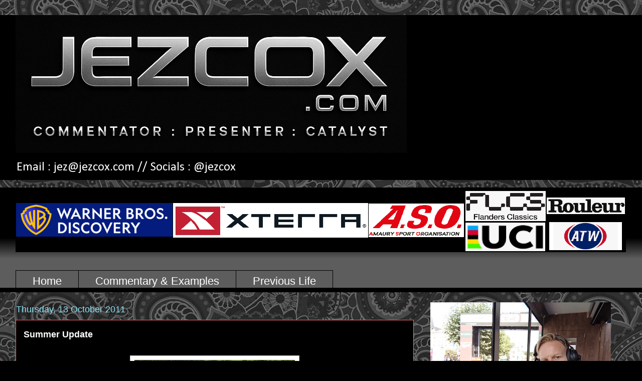

--- FILE ---
content_type: text/html; charset=UTF-8
request_url: http://www.jezcox.com/2011/10/summer-update.html
body_size: 11685
content:
<!DOCTYPE html>
<html class='v2' dir='ltr' lang='en-GB'>
<head>
<link href='https://www.blogger.com/static/v1/widgets/335934321-css_bundle_v2.css' rel='stylesheet' type='text/css'/>
<meta content='width=1100' name='viewport'/>
<meta content='text/html; charset=UTF-8' http-equiv='Content-Type'/>
<meta content='blogger' name='generator'/>
<link href='http://www.jezcox.com/favicon.ico' rel='icon' type='image/x-icon'/>
<link href='http://www.jezcox.com/2011/10/summer-update.html' rel='canonical'/>
<link rel="alternate" type="application/atom+xml" title="jez cox : Pro Cycling Commentator and Presenter - Atom" href="http://www.jezcox.com/feeds/posts/default" />
<link rel="alternate" type="application/rss+xml" title="jez cox : Pro Cycling Commentator and Presenter - RSS" href="http://www.jezcox.com/feeds/posts/default?alt=rss" />
<link rel="service.post" type="application/atom+xml" title="jez cox : Pro Cycling Commentator and Presenter - Atom" href="https://www.blogger.com/feeds/1200392367173999223/posts/default" />

<link rel="alternate" type="application/atom+xml" title="jez cox : Pro Cycling Commentator and Presenter - Atom" href="http://www.jezcox.com/feeds/1472268809962072566/comments/default" />
<!--Can't find substitution for tag [blog.ieCssRetrofitLinks]-->
<link href='https://blogger.googleusercontent.com/img/b/R29vZ2xl/AVvXsEjYFI7t1OvHqc75m4d-KFFAZmAvJOSF267Sn79umH7-_CE7sxjrQvkewpKxD2PnnGG36HTdI7TFWgSqrmU1LoJM06cAm-nulcNzQzkaTCvUy-CS9BVZJJWpAAGmSDlntkI-Ji-Tm86_iZg/s320/beast52-599x400.jpg' rel='image_src'/>
<meta content='http://www.jezcox.com/2011/10/summer-update.html' property='og:url'/>
<meta content='Summer Update' property='og:title'/>
<meta content='' property='og:description'/>
<meta content='https://blogger.googleusercontent.com/img/b/R29vZ2xl/AVvXsEjYFI7t1OvHqc75m4d-KFFAZmAvJOSF267Sn79umH7-_CE7sxjrQvkewpKxD2PnnGG36HTdI7TFWgSqrmU1LoJM06cAm-nulcNzQzkaTCvUy-CS9BVZJJWpAAGmSDlntkI-Ji-Tm86_iZg/w1200-h630-p-k-no-nu/beast52-599x400.jpg' property='og:image'/>
<title>jez cox : Pro Cycling Commentator and Presenter: Summer Update</title>
<style type='text/css'>@font-face{font-family:'Calibri';font-style:normal;font-weight:400;font-display:swap;src:url(//fonts.gstatic.com/l/font?kit=J7afnpV-BGlaFfdAhLEY67FIEjg&skey=a1029226f80653a8&v=v15)format('woff2');unicode-range:U+0000-00FF,U+0131,U+0152-0153,U+02BB-02BC,U+02C6,U+02DA,U+02DC,U+0304,U+0308,U+0329,U+2000-206F,U+20AC,U+2122,U+2191,U+2193,U+2212,U+2215,U+FEFF,U+FFFD;}</style>
<style id='page-skin-1' type='text/css'><!--
/*
-----------------------------------------------
Blogger Template Style
Name:     Awesome Inc.
Designer: Tina Chen
URL:      tinachen.org
----------------------------------------------- */
/* Content
----------------------------------------------- */
body {
font: normal normal 13px Calibri;
color: #FFFFFF;
background: #000000 url(https://blogger.googleusercontent.com/img/a/AVvXsEjix-38zvR2dx1KyVe9FbKX1zF71cwKxxjwSsvnggcWGXEzgZaAc4W55Secz4EEWmKe_NPdUoZak9LD1v58jmAXvFrbizxq-Fuiu7LOPoScisJHW73i-JI950NkdshmaTcksA329ahXkh15GZPbz4o4vlsDmzTi2xPjtSPosTVIKM0IzsayZqLrLiQ098U=s1600) repeat fixed top center;
}
html body .content-outer {
min-width: 0;
max-width: 100%;
width: 100%;
}
a:link {
text-decoration: none;
color: #000000;
}
a:visited {
text-decoration: none;
color: #000000;
}
a:hover {
text-decoration: underline;
color: #000000;
}
.body-fauxcolumn-outer .cap-top {
position: absolute;
z-index: 1;
height: 276px;
width: 100%;
background: transparent none repeat-x scroll top left;
_background-image: none;
}
/* Columns
----------------------------------------------- */
.content-inner {
padding: 0;
}
.header-inner .section {
margin: 0 16px;
}
.tabs-inner .section {
margin: 0 16px;
}
.main-inner {
padding-top: 55px;
}
.main-inner .column-center-inner,
.main-inner .column-left-inner,
.main-inner .column-right-inner {
padding: 0 5px;
}
*+html body .main-inner .column-center-inner {
margin-top: -55px;
}
#layout .main-inner .column-center-inner {
margin-top: 0;
}
/* Header
----------------------------------------------- */
.header-outer {
margin: 0 0 15px 0;
background: #000000 none repeat scroll 0 0;
}
.Header h1 {
font: normal normal 40px Calibri;
color: #000000;
text-shadow: 0 0 20px #000000;
}
.Header h1 a {
color: #000000;
}
.Header .description {
font: normal normal 25px Calibri;
color: #ffffff;
}
.header-inner .Header .titlewrapper,
.header-inner .Header .descriptionwrapper {
padding-left: 0;
padding-right: 0;
margin-bottom: 0;
}
.header-inner .Header .titlewrapper {
padding-top: 22px;
}
/* Tabs
----------------------------------------------- */
.tabs-outer {
overflow: hidden;
position: relative;
background: #000000 url(//www.blogblog.com/1kt/awesomeinc/tabs_gradient_light.png) repeat scroll 0 0;
}
#layout .tabs-outer {
overflow: visible;
}
.tabs-cap-top, .tabs-cap-bottom {
position: absolute;
width: 100%;
border-top: 1px solid #000000;
}
.tabs-cap-bottom {
bottom: 0;
}
.tabs-inner .widget li a {
display: inline-block;
margin: 0;
padding: .6em 1.5em;
font: normal normal 22px Arial, Tahoma, Helvetica, FreeSans, sans-serif;
color: #ffffff;
border-top: 1px solid #000000;
border-bottom: 1px solid #000000;
border-left: 1px solid #000000;
height: 16px;
line-height: 16px;
}
.tabs-inner .widget li:last-child a {
border-right: 1px solid #000000;
}
.tabs-inner .widget li.selected a, .tabs-inner .widget li a:hover {
background: #000000 url(//www.blogblog.com/1kt/awesomeinc/tabs_gradient_light.png) repeat-x scroll 0 -100px;
color: #ffffff;
}
/* Headings
----------------------------------------------- */
h2 {
font: normal normal 18px Arial, Tahoma, Helvetica, FreeSans, sans-serif;
color: #f37070;
}
/* Widgets
----------------------------------------------- */
.main-inner .section {
margin: 0 27px;
padding: 0;
}
.main-inner .column-left-outer,
.main-inner .column-right-outer {
margin-top: -3.3em;
}
#layout .main-inner .column-left-outer,
#layout .main-inner .column-right-outer {
margin-top: 0;
}
.main-inner .column-left-inner,
.main-inner .column-right-inner {
background: rgba(0,0,0,0) none repeat 0 0;
-moz-box-shadow: 0 0 0 rgba(0, 0, 0, .2);
-webkit-box-shadow: 0 0 0 rgba(0, 0, 0, .2);
-goog-ms-box-shadow: 0 0 0 rgba(0, 0, 0, .2);
box-shadow: 0 0 0 rgba(0, 0, 0, .2);
-moz-border-radius: 0;
-webkit-border-radius: 0;
-goog-ms-border-radius: 0;
border-radius: 0;
}
#layout .main-inner .column-left-inner,
#layout .main-inner .column-right-inner {
margin-top: 0;
}
.sidebar .widget {
font: normal normal 13px Arial, Tahoma, Helvetica, FreeSans, sans-serif;
color: #ffffff;
}
.sidebar .widget a:link {
color: #a12617;
}
.sidebar .widget a:visited {
color: #000000;
}
.sidebar .widget a:hover {
color: #a12617;
}
.sidebar .widget h2 {
text-shadow: 0 0 20px #000000;
}
.main-inner .widget {
background-color: rgba(0,0,0,0);
border: 1px solid rgba(0,0,0,0);
padding: 0 0 15px;
margin: 20px -16px;
-moz-box-shadow: 0 0 0 rgba(0, 0, 0, .2);
-webkit-box-shadow: 0 0 0 rgba(0, 0, 0, .2);
-goog-ms-box-shadow: 0 0 0 rgba(0, 0, 0, .2);
box-shadow: 0 0 0 rgba(0, 0, 0, .2);
-moz-border-radius: 0;
-webkit-border-radius: 0;
-goog-ms-border-radius: 0;
border-radius: 0;
}
.main-inner .widget h2 {
margin: 0 -0;
padding: .6em 0 .5em;
border-bottom: 1px solid rgba(0,0,0,0);
}
.footer-inner .widget h2 {
padding: 0 0 .4em;
border-bottom: 1px solid rgba(0,0,0,0);
}
.main-inner .widget h2 + div, .footer-inner .widget h2 + div {
border-top: 0 solid rgba(0,0,0,0);
padding-top: 8px;
}
.main-inner .widget .widget-content {
margin: 0 -0;
padding: 7px 0 0;
}
.main-inner .widget ul, .main-inner .widget #ArchiveList ul.flat {
margin: -8px -15px 0;
padding: 0;
list-style: none;
}
.main-inner .widget #ArchiveList {
margin: -8px 0 0;
}
.main-inner .widget ul li, .main-inner .widget #ArchiveList ul.flat li {
padding: .5em 15px;
text-indent: 0;
color: #ffffff;
border-top: 0 solid rgba(0,0,0,0);
border-bottom: 1px solid rgba(0,0,0,0);
}
.main-inner .widget #ArchiveList ul li {
padding-top: .25em;
padding-bottom: .25em;
}
.main-inner .widget ul li:first-child, .main-inner .widget #ArchiveList ul.flat li:first-child {
border-top: none;
}
.main-inner .widget ul li:last-child, .main-inner .widget #ArchiveList ul.flat li:last-child {
border-bottom: none;
}
.post-body {
position: relative;
}
.main-inner .widget .post-body ul {
padding: 0 2.5em;
margin: .5em 0;
list-style: disc;
}
.main-inner .widget .post-body ul li {
padding: 0.25em 0;
margin-bottom: .25em;
color: #FFFFFF;
border: none;
}
.footer-inner .widget ul {
padding: 0;
list-style: none;
}
.widget .zippy {
color: #ffffff;
}
/* Posts
----------------------------------------------- */
body .main-inner .Blog {
padding: 0;
margin-bottom: 1em;
background-color: transparent;
border: none;
-moz-box-shadow: 0 0 0 rgba(0, 0, 0, 0);
-webkit-box-shadow: 0 0 0 rgba(0, 0, 0, 0);
-goog-ms-box-shadow: 0 0 0 rgba(0, 0, 0, 0);
box-shadow: 0 0 0 rgba(0, 0, 0, 0);
}
.main-inner .section:last-child .Blog:last-child {
padding: 0;
margin-bottom: 1em;
}
.main-inner .widget h2.date-header {
margin: 0 -15px 1px;
padding: 0 0 0 0;
font: normal normal 18px Arial, Tahoma, Helvetica, FreeSans, sans-serif;
color: #8ce1f5;
background: transparent none no-repeat fixed center center;
border-top: 0 solid #000000;
border-bottom: 1px solid rgba(0,0,0,0);
-moz-border-radius-topleft: 0;
-moz-border-radius-topright: 0;
-webkit-border-top-left-radius: 0;
-webkit-border-top-right-radius: 0;
border-top-left-radius: 0;
border-top-right-radius: 0;
position: absolute;
bottom: 100%;
left: 0;
text-shadow: 0 0 20px #000000;
}
.main-inner .widget h2.date-header span {
font: normal normal 18px Arial, Tahoma, Helvetica, FreeSans, sans-serif;
display: block;
padding: .5em 15px;
border-left: 0 solid #000000;
border-right: 0 solid #000000;
}
.date-outer {
position: relative;
margin: 55px 0 20px;
padding: 0 15px;
background-color: #000000;
border: 1px solid #f37070;
-moz-box-shadow: 0 0 0 rgba(0, 0, 0, .2);
-webkit-box-shadow: 0 0 0 rgba(0, 0, 0, .2);
-goog-ms-box-shadow: 0 0 0 rgba(0, 0, 0, .2);
box-shadow: 0 0 0 rgba(0, 0, 0, .2);
-moz-border-radius: 0;
-webkit-border-radius: 0;
-goog-ms-border-radius: 0;
border-radius: 0;
}
.date-outer:first-child {
margin-top: 0;
}
.date-outer:last-child {
margin-bottom: 0;
-moz-border-radius-bottomleft: 0;
-moz-border-radius-bottomright: 0;
-webkit-border-bottom-left-radius: 0;
-webkit-border-bottom-right-radius: 0;
-goog-ms-border-bottom-left-radius: 0;
-goog-ms-border-bottom-right-radius: 0;
border-bottom-left-radius: 0;
border-bottom-right-radius: 0;
}
.date-posts {
margin: 0 -0;
padding: 0 0;
clear: both;
}
.post-outer, .inline-ad {
border-top: 1px solid #8ce1f5;
margin: 0 -0;
padding: 15px 0;
}
.post-outer {
padding-bottom: 10px;
}
.post-outer:first-child {
padding-top: 10px;
border-top: none;
}
.post-outer:last-child, .inline-ad:last-child {
border-bottom: none;
}
.post-body {
position: relative;
}
.post-body img {
padding: 8px;
background: #ffffff;
border: 1px solid #bebebe;
-moz-box-shadow: 0 0 20px rgba(0, 0, 0, .2);
-webkit-box-shadow: 0 0 20px rgba(0, 0, 0, .2);
box-shadow: 0 0 20px rgba(0, 0, 0, .2);
-moz-border-radius: 0;
-webkit-border-radius: 0;
border-radius: 0;
}
h3.post-title, h4 {
font: normal bold 18px Arial, Tahoma, Helvetica, FreeSans, sans-serif;
color: #ffffff;
}
h3.post-title a {
font: normal bold 18px Arial, Tahoma, Helvetica, FreeSans, sans-serif;
color: #ffffff;
}
h3.post-title a:hover {
color: #000000;
text-decoration: underline;
}
.post-header {
margin: 0 0 1em;
}
.post-body {
line-height: 1.4;
}
.post-outer h2 {
color: #FFFFFF;
}
.post-footer {
margin: 1.5em 0 0;
}
#blog-pager {
padding: 15px;
font-size: 120%;
background-color: rgba(0,0,0,0);
border: 1px solid rgba(0,0,0,0);
-moz-box-shadow: 0 0 0 rgba(0, 0, 0, .2);
-webkit-box-shadow: 0 0 0 rgba(0, 0, 0, .2);
-goog-ms-box-shadow: 0 0 0 rgba(0, 0, 0, .2);
box-shadow: 0 0 0 rgba(0, 0, 0, .2);
-moz-border-radius: 0;
-webkit-border-radius: 0;
-goog-ms-border-radius: 0;
border-radius: 0;
-moz-border-radius-topleft: 0;
-moz-border-radius-topright: 0;
-webkit-border-top-left-radius: 0;
-webkit-border-top-right-radius: 0;
-goog-ms-border-top-left-radius: 0;
-goog-ms-border-top-right-radius: 0;
border-top-left-radius: 0;
border-top-right-radius-topright: 0;
margin-top: 0;
}
.blog-feeds, .post-feeds {
margin: 1em 0;
text-align: center;
color: #ffffff;
}
.blog-feeds a, .post-feeds a {
color: #29aae1;
}
.blog-feeds a:visited, .post-feeds a:visited {
color: #015782;
}
.blog-feeds a:hover, .post-feeds a:hover {
color: #29aae1;
}
.post-outer .comments {
margin-top: 2em;
}
/* Comments
----------------------------------------------- */
.comments .comments-content .icon.blog-author {
background-repeat: no-repeat;
background-image: url([data-uri]);
}
.comments .comments-content .loadmore a {
border-top: 1px solid #000000;
border-bottom: 1px solid #000000;
}
.comments .continue {
border-top: 2px solid #000000;
}
/* Footer
----------------------------------------------- */
.footer-outer {
margin: -0 0 -1px;
padding: 0 0 0;
color: #ffffff;
overflow: hidden;
}
.footer-fauxborder-left {
border-top: 1px solid rgba(0,0,0,0);
background: rgba(0,0,0,0) none repeat scroll 0 0;
-moz-box-shadow: 0 0 0 rgba(0, 0, 0, .2);
-webkit-box-shadow: 0 0 0 rgba(0, 0, 0, .2);
-goog-ms-box-shadow: 0 0 0 rgba(0, 0, 0, .2);
box-shadow: 0 0 0 rgba(0, 0, 0, .2);
margin: 0 -0;
}
/* Mobile
----------------------------------------------- */
body.mobile {
background-size: auto;
}
.mobile .body-fauxcolumn-outer {
background: transparent none repeat scroll top left;
}
*+html body.mobile .main-inner .column-center-inner {
margin-top: 0;
}
.mobile .main-inner .widget {
padding: 0 0 15px;
}
.mobile .main-inner .widget h2 + div,
.mobile .footer-inner .widget h2 + div {
border-top: none;
padding-top: 0;
}
.mobile .footer-inner .widget h2 {
padding: 0.5em 0;
border-bottom: none;
}
.mobile .main-inner .widget .widget-content {
margin: 0;
padding: 7px 0 0;
}
.mobile .main-inner .widget ul,
.mobile .main-inner .widget #ArchiveList ul.flat {
margin: 0 -15px 0;
}
.mobile .main-inner .widget h2.date-header {
left: 0;
}
.mobile .date-header span {
padding: 0.4em 0;
}
.mobile .date-outer:first-child {
margin-bottom: 0;
border: 1px solid #f37070;
-moz-border-radius-topleft: 0;
-moz-border-radius-topright: 0;
-webkit-border-top-left-radius: 0;
-webkit-border-top-right-radius: 0;
-goog-ms-border-top-left-radius: 0;
-goog-ms-border-top-right-radius: 0;
border-top-left-radius: 0;
border-top-right-radius: 0;
}
.mobile .date-outer {
border-color: #f37070;
border-width: 0 1px 1px;
}
.mobile .date-outer:last-child {
margin-bottom: 0;
}
.mobile .main-inner {
padding: 0;
}
.mobile .header-inner .section {
margin: 0;
}
.mobile .post-outer, .mobile .inline-ad {
padding: 5px 0;
}
.mobile .tabs-inner .section {
margin: 0 10px;
}
.mobile .main-inner .widget h2 {
margin: 0;
padding: 0;
}
.mobile .main-inner .widget h2.date-header span {
padding: 0;
}
.mobile .main-inner .widget .widget-content {
margin: 0;
padding: 7px 0 0;
}
.mobile #blog-pager {
border: 1px solid transparent;
background: rgba(0,0,0,0) none repeat scroll 0 0;
}
.mobile .main-inner .column-left-inner,
.mobile .main-inner .column-right-inner {
background: rgba(0,0,0,0) none repeat 0 0;
-moz-box-shadow: none;
-webkit-box-shadow: none;
-goog-ms-box-shadow: none;
box-shadow: none;
}
.mobile .date-posts {
margin: 0;
padding: 0;
}
.mobile .footer-fauxborder-left {
margin: 0;
border-top: inherit;
}
.mobile .main-inner .section:last-child .Blog:last-child {
margin-bottom: 0;
}
.mobile-index-contents {
color: #FFFFFF;
}
.mobile .mobile-link-button {
background: #000000 url(//www.blogblog.com/1kt/awesomeinc/tabs_gradient_light.png) repeat scroll 0 0;
}
.mobile-link-button a:link, .mobile-link-button a:visited {
color: #ffffff;
}
.mobile .tabs-inner .PageList .widget-content {
background: transparent;
border-top: 1px solid;
border-color: #000000;
color: #ffffff;
}
.mobile .tabs-inner .PageList .widget-content .pagelist-arrow {
border-left: 1px solid #000000;
}

--></style>
<style id='template-skin-1' type='text/css'><!--
body {
min-width: 1250px;
}
.content-outer, .content-fauxcolumn-outer, .region-inner {
min-width: 1250px;
max-width: 1250px;
_width: 1250px;
}
.main-inner .columns {
padding-left: 0;
padding-right: 424px;
}
.main-inner .fauxcolumn-center-outer {
left: 0;
right: 424px;
/* IE6 does not respect left and right together */
_width: expression(this.parentNode.offsetWidth -
parseInt("0") -
parseInt("424px") + 'px');
}
.main-inner .fauxcolumn-left-outer {
width: 0;
}
.main-inner .fauxcolumn-right-outer {
width: 424px;
}
.main-inner .column-left-outer {
width: 0;
right: 100%;
margin-left: -0;
}
.main-inner .column-right-outer {
width: 424px;
margin-right: -424px;
}
#layout {
min-width: 0;
}
#layout .content-outer {
min-width: 0;
width: 800px;
}
#layout .region-inner {
min-width: 0;
width: auto;
}
body#layout div.add_widget {
padding: 8px;
}
body#layout div.add_widget a {
margin-left: 32px;
}
--></style>
<style>
    body {background-image:url(https\:\/\/blogger.googleusercontent.com\/img\/a\/AVvXsEjix-38zvR2dx1KyVe9FbKX1zF71cwKxxjwSsvnggcWGXEzgZaAc4W55Secz4EEWmKe_NPdUoZak9LD1v58jmAXvFrbizxq-Fuiu7LOPoScisJHW73i-JI950NkdshmaTcksA329ahXkh15GZPbz4o4vlsDmzTi2xPjtSPosTVIKM0IzsayZqLrLiQ098U=s1600);}
    
@media (max-width: 200px) { body {background-image:url(https\:\/\/blogger.googleusercontent.com\/img\/a\/AVvXsEjix-38zvR2dx1KyVe9FbKX1zF71cwKxxjwSsvnggcWGXEzgZaAc4W55Secz4EEWmKe_NPdUoZak9LD1v58jmAXvFrbizxq-Fuiu7LOPoScisJHW73i-JI950NkdshmaTcksA329ahXkh15GZPbz4o4vlsDmzTi2xPjtSPosTVIKM0IzsayZqLrLiQ098U=w200);}}
@media (max-width: 400px) and (min-width: 201px) { body {background-image:url(https\:\/\/blogger.googleusercontent.com\/img\/a\/AVvXsEjix-38zvR2dx1KyVe9FbKX1zF71cwKxxjwSsvnggcWGXEzgZaAc4W55Secz4EEWmKe_NPdUoZak9LD1v58jmAXvFrbizxq-Fuiu7LOPoScisJHW73i-JI950NkdshmaTcksA329ahXkh15GZPbz4o4vlsDmzTi2xPjtSPosTVIKM0IzsayZqLrLiQ098U=w400);}}
@media (max-width: 800px) and (min-width: 401px) { body {background-image:url(https\:\/\/blogger.googleusercontent.com\/img\/a\/AVvXsEjix-38zvR2dx1KyVe9FbKX1zF71cwKxxjwSsvnggcWGXEzgZaAc4W55Secz4EEWmKe_NPdUoZak9LD1v58jmAXvFrbizxq-Fuiu7LOPoScisJHW73i-JI950NkdshmaTcksA329ahXkh15GZPbz4o4vlsDmzTi2xPjtSPosTVIKM0IzsayZqLrLiQ098U=w800);}}
@media (max-width: 1200px) and (min-width: 801px) { body {background-image:url(https\:\/\/blogger.googleusercontent.com\/img\/a\/AVvXsEjix-38zvR2dx1KyVe9FbKX1zF71cwKxxjwSsvnggcWGXEzgZaAc4W55Secz4EEWmKe_NPdUoZak9LD1v58jmAXvFrbizxq-Fuiu7LOPoScisJHW73i-JI950NkdshmaTcksA329ahXkh15GZPbz4o4vlsDmzTi2xPjtSPosTVIKM0IzsayZqLrLiQ098U=w1200);}}
/* Last tag covers anything over one higher than the previous max-size cap. */
@media (min-width: 1201px) { body {background-image:url(https\:\/\/blogger.googleusercontent.com\/img\/a\/AVvXsEjix-38zvR2dx1KyVe9FbKX1zF71cwKxxjwSsvnggcWGXEzgZaAc4W55Secz4EEWmKe_NPdUoZak9LD1v58jmAXvFrbizxq-Fuiu7LOPoScisJHW73i-JI950NkdshmaTcksA329ahXkh15GZPbz4o4vlsDmzTi2xPjtSPosTVIKM0IzsayZqLrLiQ098U=w1600);}}
  </style>
<script type='text/javascript'>
        (function(i,s,o,g,r,a,m){i['GoogleAnalyticsObject']=r;i[r]=i[r]||function(){
        (i[r].q=i[r].q||[]).push(arguments)},i[r].l=1*new Date();a=s.createElement(o),
        m=s.getElementsByTagName(o)[0];a.async=1;a.src=g;m.parentNode.insertBefore(a,m)
        })(window,document,'script','https://www.google-analytics.com/analytics.js','ga');
        ga('create', 'UA-1969745-14', 'auto', 'blogger');
        ga('blogger.send', 'pageview');
      </script>
<link href='https://www.blogger.com/dyn-css/authorization.css?targetBlogID=1200392367173999223&amp;zx=6f36d4ae-4d74-4baa-8127-29945d6aa77f' media='none' onload='if(media!=&#39;all&#39;)media=&#39;all&#39;' rel='stylesheet'/><noscript><link href='https://www.blogger.com/dyn-css/authorization.css?targetBlogID=1200392367173999223&amp;zx=6f36d4ae-4d74-4baa-8127-29945d6aa77f' rel='stylesheet'/></noscript>
<meta name='google-adsense-platform-account' content='ca-host-pub-1556223355139109'/>
<meta name='google-adsense-platform-domain' content='blogspot.com'/>

<!-- data-ad-client=ca-pub-4697962635962341 -->

</head>
<body class='loading variant-icy'>
<div class='navbar no-items section' id='navbar' name='Navbar'>
</div>
<div class='body-fauxcolumns'>
<div class='fauxcolumn-outer body-fauxcolumn-outer'>
<div class='cap-top'>
<div class='cap-left'></div>
<div class='cap-right'></div>
</div>
<div class='fauxborder-left'>
<div class='fauxborder-right'></div>
<div class='fauxcolumn-inner'>
</div>
</div>
<div class='cap-bottom'>
<div class='cap-left'></div>
<div class='cap-right'></div>
</div>
</div>
</div>
<div class='content'>
<div class='content-fauxcolumns'>
<div class='fauxcolumn-outer content-fauxcolumn-outer'>
<div class='cap-top'>
<div class='cap-left'></div>
<div class='cap-right'></div>
</div>
<div class='fauxborder-left'>
<div class='fauxborder-right'></div>
<div class='fauxcolumn-inner'>
</div>
</div>
<div class='cap-bottom'>
<div class='cap-left'></div>
<div class='cap-right'></div>
</div>
</div>
</div>
<div class='content-outer'>
<div class='content-cap-top cap-top'>
<div class='cap-left'></div>
<div class='cap-right'></div>
</div>
<div class='fauxborder-left content-fauxborder-left'>
<div class='fauxborder-right content-fauxborder-right'></div>
<div class='content-inner'>
<header>
<div class='header-outer'>
<div class='header-cap-top cap-top'>
<div class='cap-left'></div>
<div class='cap-right'></div>
</div>
<div class='fauxborder-left header-fauxborder-left'>
<div class='fauxborder-right header-fauxborder-right'></div>
<div class='region-inner header-inner'>
<div class='header section' id='header' name='Header'><div class='widget Header' data-version='1' id='Header1'>
<div id='header-inner'>
<a href='http://www.jezcox.com/' style='display: block'>
<img alt='jez cox : Pro Cycling Commentator and Presenter' height='275px; ' id='Header1_headerimg' src='https://blogger.googleusercontent.com/img/a/AVvXsEiWqd739xk6H5wYKieuoBJ0KTJwJDCK_Rz9_7nnmRw8QOO6DfaAp-kYj6kZM28O1WgKuSy7ijp6FecH-7Y7UhJpTXwatyJ6TfHo3Uwx9JT3BiYRmz3X98S3A7l3PZE9KzdvZEIYKT7wL1RUCG0HKcRZaDhm0v2R2DOD6V0oFWYZDzRbd4V7v0mJmcKmLjg=s780' style='display: block' width='780px; '/>
</a>
<div class='descriptionwrapper'>
<p class='description'><span>Email : jez@jezcox.com // Socials : @jezcox</span></p>
</div>
</div>
</div></div>
</div>
</div>
<div class='header-cap-bottom cap-bottom'>
<div class='cap-left'></div>
<div class='cap-right'></div>
</div>
</div>
</header>
<div class='tabs-outer'>
<div class='tabs-cap-top cap-top'>
<div class='cap-left'></div>
<div class='cap-right'></div>
</div>
<div class='fauxborder-left tabs-fauxborder-left'>
<div class='fauxborder-right tabs-fauxborder-right'></div>
<div class='region-inner tabs-inner'>
<div class='tabs section' id='crosscol' name='Cross-column'><div class='widget Image' data-version='1' id='Image7'>
<h2>Clients</h2>
<div class='widget-content'>
<img alt='Clients' height='129' id='Image7_img' src='https://blogger.googleusercontent.com/img/a/AVvXsEj0Ezh_0pWRCT8EvxuKiB96Hz3AnBKyJpbhG5hnve9y_0hbYePN6Wz1xdtTWhEFRMb-hyGcSQLN7iEdc5KU4XygjWBx6W9yye3plxV5cg0b1qFgNHuti9tjFiRhsKNbw1b2RDWHsBsXmYKUjtcN3ebE0GZKcx-XIrA1Jw1skacTme2Dmnq6ZOvOrDBQkwI=s1217' width='1217'/>
<br/>
</div>
<div class='clear'></div>
</div><div class='widget PageList' data-version='1' id='PageList1'>
<h2>INDEX</h2>
<div class='widget-content'>
<ul>
<li>
<a href='http://www.jezcox.com/'>Home</a>
</li>
<li>
<a href='http://www.jezcox.com/p/commentary.html'>Commentary &amp; Examples</a>
</li>
<li>
<a href='http://www.jezcox.com/p/racing-and-results.html'>Previous Life</a>
</li>
</ul>
<div class='clear'></div>
</div>
</div></div>
<div class='tabs no-items section' id='crosscol-overflow' name='Cross-Column 2'></div>
</div>
</div>
<div class='tabs-cap-bottom cap-bottom'>
<div class='cap-left'></div>
<div class='cap-right'></div>
</div>
</div>
<div class='main-outer'>
<div class='main-cap-top cap-top'>
<div class='cap-left'></div>
<div class='cap-right'></div>
</div>
<div class='fauxborder-left main-fauxborder-left'>
<div class='fauxborder-right main-fauxborder-right'></div>
<div class='region-inner main-inner'>
<div class='columns fauxcolumns'>
<div class='fauxcolumn-outer fauxcolumn-center-outer'>
<div class='cap-top'>
<div class='cap-left'></div>
<div class='cap-right'></div>
</div>
<div class='fauxborder-left'>
<div class='fauxborder-right'></div>
<div class='fauxcolumn-inner'>
</div>
</div>
<div class='cap-bottom'>
<div class='cap-left'></div>
<div class='cap-right'></div>
</div>
</div>
<div class='fauxcolumn-outer fauxcolumn-left-outer'>
<div class='cap-top'>
<div class='cap-left'></div>
<div class='cap-right'></div>
</div>
<div class='fauxborder-left'>
<div class='fauxborder-right'></div>
<div class='fauxcolumn-inner'>
</div>
</div>
<div class='cap-bottom'>
<div class='cap-left'></div>
<div class='cap-right'></div>
</div>
</div>
<div class='fauxcolumn-outer fauxcolumn-right-outer'>
<div class='cap-top'>
<div class='cap-left'></div>
<div class='cap-right'></div>
</div>
<div class='fauxborder-left'>
<div class='fauxborder-right'></div>
<div class='fauxcolumn-inner'>
</div>
</div>
<div class='cap-bottom'>
<div class='cap-left'></div>
<div class='cap-right'></div>
</div>
</div>
<!-- corrects IE6 width calculation -->
<div class='columns-inner'>
<div class='column-center-outer'>
<div class='column-center-inner'>
<div class='main section' id='main' name='Main'><div class='widget Blog' data-version='1' id='Blog1'>
<div class='blog-posts hfeed'>

          <div class="date-outer">
        
<h2 class='date-header'><span>Thursday, 13 October 2011</span></h2>

          <div class="date-posts">
        
<div class='post-outer'>
<div class='post hentry uncustomized-post-template' itemprop='blogPost' itemscope='itemscope' itemtype='http://schema.org/BlogPosting'>
<meta content='https://blogger.googleusercontent.com/img/b/R29vZ2xl/AVvXsEjYFI7t1OvHqc75m4d-KFFAZmAvJOSF267Sn79umH7-_CE7sxjrQvkewpKxD2PnnGG36HTdI7TFWgSqrmU1LoJM06cAm-nulcNzQzkaTCvUy-CS9BVZJJWpAAGmSDlntkI-Ji-Tm86_iZg/s320/beast52-599x400.jpg' itemprop='image_url'/>
<meta content='1200392367173999223' itemprop='blogId'/>
<meta content='1472268809962072566' itemprop='postId'/>
<a name='1472268809962072566'></a>
<h3 class='post-title entry-title' itemprop='name'>
Summer Update
</h3>
<div class='post-header'>
<div class='post-header-line-1'></div>
</div>
<div class='post-body entry-content' id='post-body-1472268809962072566' itemprop='description articleBody'>
<span class="Apple-style-span" style="background-color: white;"></span><br />
<div class="auto-style1" style="font-family: Candara; font-weight: bold;"><div class="separator" style="clear: both; text-align: center;"><a href="https://blogger.googleusercontent.com/img/b/R29vZ2xl/AVvXsEjYFI7t1OvHqc75m4d-KFFAZmAvJOSF267Sn79umH7-_CE7sxjrQvkewpKxD2PnnGG36HTdI7TFWgSqrmU1LoJM06cAm-nulcNzQzkaTCvUy-CS9BVZJJWpAAGmSDlntkI-Ji-Tm86_iZg/s1600/beast52-599x400.jpg" imageanchor="1" style="margin-left: 1em; margin-right: 1em;"><img border="0" height="213" src="https://blogger.googleusercontent.com/img/b/R29vZ2xl/AVvXsEjYFI7t1OvHqc75m4d-KFFAZmAvJOSF267Sn79umH7-_CE7sxjrQvkewpKxD2PnnGG36HTdI7TFWgSqrmU1LoJM06cAm-nulcNzQzkaTCvUy-CS9BVZJJWpAAGmSDlntkI-Ji-Tm86_iZg/s320/beast52-599x400.jpg" width="320" /></a></div><br />
<div class="separator" style="clear: both; text-align: center;"><a href="https://blogger.googleusercontent.com/img/b/R29vZ2xl/AVvXsEjECN_2-y5TcXdWfPV9H99Xu2wcMrVl7TTOrNHAwfJgP1O7WtlBIp10ayRv366Bnm_3Dz9JunaDDww1m30Dtu9Nc3geA9Qv2ZbwRutuCvt8lhUOdcBd7zeo9OiHIY_-RaokuCPmrP3lseU/s1600/_MG_0557.JPG" imageanchor="1" style="margin-left: 1em; margin-right: 1em;"><img border="0" height="320" src="https://blogger.googleusercontent.com/img/b/R29vZ2xl/AVvXsEjECN_2-y5TcXdWfPV9H99Xu2wcMrVl7TTOrNHAwfJgP1O7WtlBIp10ayRv366Bnm_3Dz9JunaDDww1m30Dtu9Nc3geA9Qv2ZbwRutuCvt8lhUOdcBd7zeo9OiHIY_-RaokuCPmrP3lseU/s320/_MG_0557.JPG" width="213" /></a></div><br />
<div class="separator" style="clear: both; text-align: center;"><a href="https://blogger.googleusercontent.com/img/b/R29vZ2xl/AVvXsEifdt0MJ9IMqt_zNOuCcowa0mF6nLahP8Gr8OP9C2ry18ODTaHVk8pBMEJWuq5Xy7JBcswu91EAjgrCWTwhNqHtIXOahHPOmTzCl9jX2s7eQwuDOrBnl8H1dNEmftkfYyUIZe-UMpW-XgM/s1600/bestteam.jpg" imageanchor="1" style="margin-left: 1em; margin-right: 1em;"><img border="0" height="227" src="https://blogger.googleusercontent.com/img/b/R29vZ2xl/AVvXsEifdt0MJ9IMqt_zNOuCcowa0mF6nLahP8Gr8OP9C2ry18ODTaHVk8pBMEJWuq5Xy7JBcswu91EAjgrCWTwhNqHtIXOahHPOmTzCl9jX2s7eQwuDOrBnl8H1dNEmftkfYyUIZe-UMpW-XgM/s320/bestteam.jpg" width="320" /></a></div><span class="auto-style2" style="text-decoration: underline;">Summer Update:</span>&nbsp; It's been another long gap since my last update so here's another late one just before I head off to the Alps for a few weeks!</div><div class="auto-style3" style="font-family: Candara;">It's been a fairly routine June and July of Mountain biking, getting over achilles tondonitis and doing a wee bit of Road racing ahead of some Crits I am riding in France the next few weeks (mainly so that I don't get a serious hiding out there!) Before that there was the Glorious victory for my team in the Hellrider 8 hr Enduro Duathlon, the first of its kind in the UK.</div><div class="auto-style3" style="font-family: Candara;">Here are the results from recent races:</div><div class="auto-style3" style="font-family: Candara;"><span class="auto-style2" style="text-decoration: underline;"><strong>Thetford mud and Mayhem Cross Du 1st</strong></span><br />
&nbsp;Lotts Wood Cross Du, 2nd<br />
<span class="auto-style2" style="text-decoration: underline;"><strong>Lanzarotte 1/2 Marathon 1st</strong></span><br />
Beastway XC 5th<br />
Summit Lotts Wood XC 4th<br />
Beastway XC 4th<br />
<span class="auto-style2" style="text-decoration: underline;"><strong>Hellrider 8 Hr Enduro 1st</strong></span><br />
Summit MTB XC DNF (punc)<br />
Areyoutoughenough? XC Enduro 6th &nbsp; &nbsp;</div>
<div style='clear: both;'></div>
</div>
<div class='post-footer'>
<div class='post-footer-line post-footer-line-1'>
<span class='post-author vcard'>
</span>
<span class='post-timestamp'>
at
<meta content='http://www.jezcox.com/2011/10/summer-update.html' itemprop='url'/>
<a class='timestamp-link' href='http://www.jezcox.com/2011/10/summer-update.html' rel='bookmark' title='permanent link'><abbr class='published' itemprop='datePublished' title='2011-10-13T07:08:00-07:00'>07:08</abbr></a>
</span>
<span class='post-comment-link'>
</span>
<span class='post-icons'>
</span>
<div class='post-share-buttons goog-inline-block'>
<a class='goog-inline-block share-button sb-email' href='https://www.blogger.com/share-post.g?blogID=1200392367173999223&postID=1472268809962072566&target=email' target='_blank' title='Email This'><span class='share-button-link-text'>Email This</span></a><a class='goog-inline-block share-button sb-blog' href='https://www.blogger.com/share-post.g?blogID=1200392367173999223&postID=1472268809962072566&target=blog' onclick='window.open(this.href, "_blank", "height=270,width=475"); return false;' target='_blank' title='BlogThis!'><span class='share-button-link-text'>BlogThis!</span></a><a class='goog-inline-block share-button sb-twitter' href='https://www.blogger.com/share-post.g?blogID=1200392367173999223&postID=1472268809962072566&target=twitter' target='_blank' title='Share to X'><span class='share-button-link-text'>Share to X</span></a><a class='goog-inline-block share-button sb-facebook' href='https://www.blogger.com/share-post.g?blogID=1200392367173999223&postID=1472268809962072566&target=facebook' onclick='window.open(this.href, "_blank", "height=430,width=640"); return false;' target='_blank' title='Share to Facebook'><span class='share-button-link-text'>Share to Facebook</span></a><a class='goog-inline-block share-button sb-pinterest' href='https://www.blogger.com/share-post.g?blogID=1200392367173999223&postID=1472268809962072566&target=pinterest' target='_blank' title='Share to Pinterest'><span class='share-button-link-text'>Share to Pinterest</span></a>
</div>
</div>
<div class='post-footer-line post-footer-line-2'>
<span class='post-labels'>
</span>
</div>
<div class='post-footer-line post-footer-line-3'>
<span class='post-location'>
</span>
</div>
</div>
</div>
<div class='comments' id='comments'>
<a name='comments'></a>
<h4>No comments:</h4>
<div id='Blog1_comments-block-wrapper'>
<dl class='avatar-comment-indent' id='comments-block'>
</dl>
</div>
<p class='comment-footer'>
<div class='comment-form'>
<a name='comment-form'></a>
<h4 id='comment-post-message'>Post a Comment</h4>
<p>
</p>
<a href='https://www.blogger.com/comment/frame/1200392367173999223?po=1472268809962072566&hl=en-GB&saa=85391&origin=http://www.jezcox.com' id='comment-editor-src'></a>
<iframe allowtransparency='true' class='blogger-iframe-colorize blogger-comment-from-post' frameborder='0' height='410px' id='comment-editor' name='comment-editor' src='' width='100%'></iframe>
<script src='https://www.blogger.com/static/v1/jsbin/2830521187-comment_from_post_iframe.js' type='text/javascript'></script>
<script type='text/javascript'>
      BLOG_CMT_createIframe('https://www.blogger.com/rpc_relay.html');
    </script>
</div>
</p>
</div>
</div>

        </div></div>
      
</div>
<div class='blog-pager' id='blog-pager'>
<span id='blog-pager-newer-link'>
<a class='blog-pager-newer-link' href='http://www.jezcox.com/2011/10/boneshaker-duathlon-1st-place-new.html' id='Blog1_blog-pager-newer-link' title='Newer Post'>Newer Post</a>
</span>
<span id='blog-pager-older-link'>
<a class='blog-pager-older-link' href='http://www.jezcox.com/2011/07/early-season-2011-update.html' id='Blog1_blog-pager-older-link' title='Older Post'>Older Post</a>
</span>
<a class='home-link' href='http://www.jezcox.com/'>Home</a>
</div>
<div class='clear'></div>
<div class='post-feeds'>
<div class='feed-links'>
Subscribe to:
<a class='feed-link' href='http://www.jezcox.com/feeds/1472268809962072566/comments/default' target='_blank' type='application/atom+xml'>Post Comments (Atom)</a>
</div>
</div>
</div></div>
</div>
</div>
<div class='column-left-outer'>
<div class='column-left-inner'>
<aside>
</aside>
</div>
</div>
<div class='column-right-outer'>
<div class='column-right-inner'>
<aside>
<div class='sidebar section' id='sidebar-right-1'><div class='widget Image' data-version='1' id='Image8'>
<div class='widget-content'>
<img alt='' height='270' id='Image8_img' src='https://blogger.googleusercontent.com/img/a/AVvXsEjoDFsFmP_YQxZxF3G2jNYrjE1OMjJ_p6v95tLKziL5OPldNYe4lfHXzUgwgfWTfRPYvO6pUOhOyXcUVNz-yYe3FOdZBcZS7fY7nAbyn8NX5__XwXOd3YcRjKGFvE6j0zwBhIZ1AvE2lEBiGrtt0UQxZZcExENkG4Ph55jJsgwW98Xg5dLiqxF6ZLNOh5M=s360' width='360'/>
<br/>
</div>
<div class='clear'></div>
</div><div class='widget Image' data-version='1' id='Image5'>
<div class='widget-content'>
<img alt='' height='612' id='Image5_img' src='https://blogger.googleusercontent.com/img/a/AVvXsEjtaqzmYb_ApGgRFIYsGkt3fW0PN5WyTL2MFk3YnZxs4IRgNdkpelqKhEXeyjIrjSWUP0IFMKOacb4PtUODj_uWpbogvacxP0_XimjXmKOP38vj2tebq-SQq4Pdrjhs0o1KSXArQh7wDA0Q_GXZ4tu5p3Vi80l6zu88Ow97Mr0YXcEj5O_5Gv3C9vLSFbw=s612' width='360'/>
<br/>
</div>
<div class='clear'></div>
</div><div class='widget Image' data-version='1' id='Image3'>
<div class='widget-content'>
<img alt='' height='189' id='Image3_img' src='https://blogger.googleusercontent.com/img/a/AVvXsEiQEgVZpSUrYKaGq9V_BuR_wkPl3W0YSO0_J3LzDkIrJ9LWr-gzmnww9c9aquBzW4lfI-GObtcKr55uXj3ki8ptf1uOoeZURLxCwDwCrlHFxWnZKBERoZZ6l9ys3MLGK4W8IwnjLdLQmlxs1lmjDBquBJnbdqp8LZTqO4tM_JZCRg53IDiGuDeL48MnTFc=s360' width='360'/>
<br/>
</div>
<div class='clear'></div>
</div><div class='widget Image' data-version='1' id='Image1'>
<div class='widget-content'>
<a href='http://www.jezcox.com'>
<img alt='' height='288' id='Image1_img' src='https://blogger.googleusercontent.com/img/b/R29vZ2xl/AVvXsEipdDovZEeehyc9qiZ1P8YQTVs1ql7KK-5pQiVJ1WGzG6P9l6bKyxnhLivMn78iRpl6h7DRSQv_y-O7R5luk4hf73cicYv6bZ7Ew16833VdfFyrI1IY4SIrvzd70fNDyE1JwqzBZA1ncss/s288/ADR02954.jpg' width='246'/>
</a>
<br/>
</div>
<div class='clear'></div>
</div><div class='widget Image' data-version='1' id='Image2'>
<div class='widget-content'>
<img alt='' height='300' id='Image2_img' src='https://blogger.googleusercontent.com/img/b/R29vZ2xl/AVvXsEinykmFZcPZnI5t36qGKVVxYWK2zZcNPpiifdtWE4Bazmwkp5W7sM8eAWigEenmXakykoM8h5i8FaM23jU3laJs7wC1faqk5nlnvx2Rl6jXAEEQyMmIFU1lsew2Y-yy15me-AOH9vv8Cg4/s300/cropJez.bmp' width='191'/>
<br/>
</div>
<div class='clear'></div>
</div></div>
<table border='0' cellpadding='0' cellspacing='0' class='section-columns columns-2'>
<tbody>
<tr>
<td class='first columns-cell'>
<div class='sidebar section' id='sidebar-right-2-1'><div class='widget LinkList' data-version='1' id='LinkList1'>
<h2>CONNECT</h2>
<div class='widget-content'>
<ul>
<li><a href='https://https://bsky.app/profile/jezcox.bsky.social'>bluesky</a></li>
<li><a href='https://https://www.instagram.com/jezcox/'>Instagram</a></li>
<li><a href='https://https://www.linkedin.com/in/jez-cox-b987622a/'>LinkedIn</a></li>
</ul>
<div class='clear'></div>
</div>
</div></div>
</td>
<td class='columns-cell'>
<div class='sidebar no-items section' id='sidebar-right-2-2'></div>
</td>
</tr>
</tbody>
</table>
<div class='sidebar section' id='sidebar-right-3'><div class='widget Image' data-version='1' id='Image9'>
<div class='widget-content'>
<img alt='' height='137' id='Image9_img' src='https://blogger.googleusercontent.com/img/b/R29vZ2xl/AVvXsEiP2tQTnpvM0aiWB9jfrUN8s3MqwJQ57ED4UGhzYyjDd_Brc4SV4LsqghvIvmgWWBlnL4CKxmw6FCi0Dr2bvX2qWFuON5LSFeGKvR8ToQSNxXJQ7Xvq8MemfBD5bAB71hDBwnrjSDaoag4/s1600/cisLOGO.jpg' width='309'/>
<br/>
</div>
<div class='clear'></div>
</div></div>
</aside>
</div>
</div>
</div>
<div style='clear: both'></div>
<!-- columns -->
</div>
<!-- main -->
</div>
</div>
<div class='main-cap-bottom cap-bottom'>
<div class='cap-left'></div>
<div class='cap-right'></div>
</div>
</div>
<footer>
<div class='footer-outer'>
<div class='footer-cap-top cap-top'>
<div class='cap-left'></div>
<div class='cap-right'></div>
</div>
<div class='fauxborder-left footer-fauxborder-left'>
<div class='fauxborder-right footer-fauxborder-right'></div>
<div class='region-inner footer-inner'>
<div class='foot no-items section' id='footer-1'></div>
<table border='0' cellpadding='0' cellspacing='0' class='section-columns columns-3'>
<tbody>
<tr>
<td class='first columns-cell'>
<div class='foot no-items section' id='footer-2-1'></div>
</td>
<td class='columns-cell'>
<div class='foot no-items section' id='footer-2-2'></div>
</td>
<td class='columns-cell'>
<div class='foot no-items section' id='footer-2-3'></div>
</td>
</tr>
</tbody>
</table>
<!-- outside of the include in order to lock Attribution widget -->
<div class='foot section' id='footer-3' name='Footer'><div class='widget Attribution' data-version='1' id='Attribution1'>
<div class='widget-content' style='text-align: center;'>
jezcox.com. Awesome Inc. theme. Powered by <a href='https://www.blogger.com' target='_blank'>Blogger</a>.
</div>
<div class='clear'></div>
</div></div>
</div>
</div>
<div class='footer-cap-bottom cap-bottom'>
<div class='cap-left'></div>
<div class='cap-right'></div>
</div>
</div>
</footer>
<!-- content -->
</div>
</div>
<div class='content-cap-bottom cap-bottom'>
<div class='cap-left'></div>
<div class='cap-right'></div>
</div>
</div>
</div>
<script type='text/javascript'>
    window.setTimeout(function() {
        document.body.className = document.body.className.replace('loading', '');
      }, 10);
  </script>

<script type="text/javascript" src="https://www.blogger.com/static/v1/widgets/3845888474-widgets.js"></script>
<script type='text/javascript'>
window['__wavt'] = 'AOuZoY4nozS52wZBh-sDe4PtsHWIX3FHNA:1768752890809';_WidgetManager._Init('//www.blogger.com/rearrange?blogID\x3d1200392367173999223','//www.jezcox.com/2011/10/summer-update.html','1200392367173999223');
_WidgetManager._SetDataContext([{'name': 'blog', 'data': {'blogId': '1200392367173999223', 'title': 'jez cox : Pro Cycling Commentator and Presenter', 'url': 'http://www.jezcox.com/2011/10/summer-update.html', 'canonicalUrl': 'http://www.jezcox.com/2011/10/summer-update.html', 'homepageUrl': 'http://www.jezcox.com/', 'searchUrl': 'http://www.jezcox.com/search', 'canonicalHomepageUrl': 'http://www.jezcox.com/', 'blogspotFaviconUrl': 'http://www.jezcox.com/favicon.ico', 'bloggerUrl': 'https://www.blogger.com', 'hasCustomDomain': true, 'httpsEnabled': false, 'enabledCommentProfileImages': true, 'gPlusViewType': 'FILTERED_POSTMOD', 'adultContent': false, 'analyticsAccountNumber': 'UA-1969745-14', 'encoding': 'UTF-8', 'locale': 'en-GB', 'localeUnderscoreDelimited': 'en_gb', 'languageDirection': 'ltr', 'isPrivate': false, 'isMobile': false, 'isMobileRequest': false, 'mobileClass': '', 'isPrivateBlog': false, 'isDynamicViewsAvailable': true, 'feedLinks': '\x3clink rel\x3d\x22alternate\x22 type\x3d\x22application/atom+xml\x22 title\x3d\x22jez cox : Pro Cycling Commentator and Presenter - Atom\x22 href\x3d\x22http://www.jezcox.com/feeds/posts/default\x22 /\x3e\n\x3clink rel\x3d\x22alternate\x22 type\x3d\x22application/rss+xml\x22 title\x3d\x22jez cox : Pro Cycling Commentator and Presenter - RSS\x22 href\x3d\x22http://www.jezcox.com/feeds/posts/default?alt\x3drss\x22 /\x3e\n\x3clink rel\x3d\x22service.post\x22 type\x3d\x22application/atom+xml\x22 title\x3d\x22jez cox : Pro Cycling Commentator and Presenter - Atom\x22 href\x3d\x22https://www.blogger.com/feeds/1200392367173999223/posts/default\x22 /\x3e\n\n\x3clink rel\x3d\x22alternate\x22 type\x3d\x22application/atom+xml\x22 title\x3d\x22jez cox : Pro Cycling Commentator and Presenter - Atom\x22 href\x3d\x22http://www.jezcox.com/feeds/1472268809962072566/comments/default\x22 /\x3e\n', 'meTag': '', 'adsenseClientId': 'ca-pub-4697962635962341', 'adsenseHostId': 'ca-host-pub-1556223355139109', 'adsenseHasAds': false, 'adsenseAutoAds': false, 'boqCommentIframeForm': true, 'loginRedirectParam': '', 'view': '', 'dynamicViewsCommentsSrc': '//www.blogblog.com/dynamicviews/4224c15c4e7c9321/js/comments.js', 'dynamicViewsScriptSrc': '//www.blogblog.com/dynamicviews/2dfa401275732ff9', 'plusOneApiSrc': 'https://apis.google.com/js/platform.js', 'disableGComments': true, 'interstitialAccepted': false, 'sharing': {'platforms': [{'name': 'Get link', 'key': 'link', 'shareMessage': 'Get link', 'target': ''}, {'name': 'Facebook', 'key': 'facebook', 'shareMessage': 'Share to Facebook', 'target': 'facebook'}, {'name': 'BlogThis!', 'key': 'blogThis', 'shareMessage': 'BlogThis!', 'target': 'blog'}, {'name': 'X', 'key': 'twitter', 'shareMessage': 'Share to X', 'target': 'twitter'}, {'name': 'Pinterest', 'key': 'pinterest', 'shareMessage': 'Share to Pinterest', 'target': 'pinterest'}, {'name': 'Email', 'key': 'email', 'shareMessage': 'Email', 'target': 'email'}], 'disableGooglePlus': true, 'googlePlusShareButtonWidth': 0, 'googlePlusBootstrap': '\x3cscript type\x3d\x22text/javascript\x22\x3ewindow.___gcfg \x3d {\x27lang\x27: \x27en_GB\x27};\x3c/script\x3e'}, 'hasCustomJumpLinkMessage': false, 'jumpLinkMessage': 'Read more', 'pageType': 'item', 'postId': '1472268809962072566', 'postImageThumbnailUrl': 'https://blogger.googleusercontent.com/img/b/R29vZ2xl/AVvXsEjYFI7t1OvHqc75m4d-KFFAZmAvJOSF267Sn79umH7-_CE7sxjrQvkewpKxD2PnnGG36HTdI7TFWgSqrmU1LoJM06cAm-nulcNzQzkaTCvUy-CS9BVZJJWpAAGmSDlntkI-Ji-Tm86_iZg/s72-c/beast52-599x400.jpg', 'postImageUrl': 'https://blogger.googleusercontent.com/img/b/R29vZ2xl/AVvXsEjYFI7t1OvHqc75m4d-KFFAZmAvJOSF267Sn79umH7-_CE7sxjrQvkewpKxD2PnnGG36HTdI7TFWgSqrmU1LoJM06cAm-nulcNzQzkaTCvUy-CS9BVZJJWpAAGmSDlntkI-Ji-Tm86_iZg/s320/beast52-599x400.jpg', 'pageName': 'Summer Update', 'pageTitle': 'jez cox : Pro Cycling Commentator and Presenter: Summer Update', 'metaDescription': ''}}, {'name': 'features', 'data': {}}, {'name': 'messages', 'data': {'edit': 'Edit', 'linkCopiedToClipboard': 'Link copied to clipboard', 'ok': 'Ok', 'postLink': 'Post link'}}, {'name': 'template', 'data': {'name': 'Awesome Inc.', 'localizedName': 'Awesome Inc.', 'isResponsive': false, 'isAlternateRendering': false, 'isCustom': false, 'variant': 'icy', 'variantId': 'icy'}}, {'name': 'view', 'data': {'classic': {'name': 'classic', 'url': '?view\x3dclassic'}, 'flipcard': {'name': 'flipcard', 'url': '?view\x3dflipcard'}, 'magazine': {'name': 'magazine', 'url': '?view\x3dmagazine'}, 'mosaic': {'name': 'mosaic', 'url': '?view\x3dmosaic'}, 'sidebar': {'name': 'sidebar', 'url': '?view\x3dsidebar'}, 'snapshot': {'name': 'snapshot', 'url': '?view\x3dsnapshot'}, 'timeslide': {'name': 'timeslide', 'url': '?view\x3dtimeslide'}, 'isMobile': false, 'title': 'Summer Update', 'description': '', 'featuredImage': 'https://blogger.googleusercontent.com/img/b/R29vZ2xl/AVvXsEjYFI7t1OvHqc75m4d-KFFAZmAvJOSF267Sn79umH7-_CE7sxjrQvkewpKxD2PnnGG36HTdI7TFWgSqrmU1LoJM06cAm-nulcNzQzkaTCvUy-CS9BVZJJWpAAGmSDlntkI-Ji-Tm86_iZg/s320/beast52-599x400.jpg', 'url': 'http://www.jezcox.com/2011/10/summer-update.html', 'type': 'item', 'isSingleItem': true, 'isMultipleItems': false, 'isError': false, 'isPage': false, 'isPost': true, 'isHomepage': false, 'isArchive': false, 'isLabelSearch': false, 'postId': 1472268809962072566}}]);
_WidgetManager._RegisterWidget('_HeaderView', new _WidgetInfo('Header1', 'header', document.getElementById('Header1'), {}, 'displayModeFull'));
_WidgetManager._RegisterWidget('_ImageView', new _WidgetInfo('Image7', 'crosscol', document.getElementById('Image7'), {'resize': true}, 'displayModeFull'));
_WidgetManager._RegisterWidget('_PageListView', new _WidgetInfo('PageList1', 'crosscol', document.getElementById('PageList1'), {'title': 'INDEX', 'links': [{'isCurrentPage': false, 'href': 'http://www.jezcox.com/', 'id': '0', 'title': 'Home'}, {'isCurrentPage': false, 'href': 'http://www.jezcox.com/p/commentary.html', 'id': '7562739836039408109', 'title': 'Commentary \x26amp; Examples'}, {'isCurrentPage': false, 'href': 'http://www.jezcox.com/p/racing-and-results.html', 'id': '2841289255262442429', 'title': 'Previous Life'}], 'mobile': false, 'showPlaceholder': true, 'hasCurrentPage': false}, 'displayModeFull'));
_WidgetManager._RegisterWidget('_BlogView', new _WidgetInfo('Blog1', 'main', document.getElementById('Blog1'), {'cmtInteractionsEnabled': false}, 'displayModeFull'));
_WidgetManager._RegisterWidget('_ImageView', new _WidgetInfo('Image8', 'sidebar-right-1', document.getElementById('Image8'), {'resize': true}, 'displayModeFull'));
_WidgetManager._RegisterWidget('_ImageView', new _WidgetInfo('Image5', 'sidebar-right-1', document.getElementById('Image5'), {'resize': true}, 'displayModeFull'));
_WidgetManager._RegisterWidget('_ImageView', new _WidgetInfo('Image3', 'sidebar-right-1', document.getElementById('Image3'), {'resize': true}, 'displayModeFull'));
_WidgetManager._RegisterWidget('_ImageView', new _WidgetInfo('Image1', 'sidebar-right-1', document.getElementById('Image1'), {'resize': true}, 'displayModeFull'));
_WidgetManager._RegisterWidget('_ImageView', new _WidgetInfo('Image2', 'sidebar-right-1', document.getElementById('Image2'), {'resize': false}, 'displayModeFull'));
_WidgetManager._RegisterWidget('_LinkListView', new _WidgetInfo('LinkList1', 'sidebar-right-2-1', document.getElementById('LinkList1'), {}, 'displayModeFull'));
_WidgetManager._RegisterWidget('_ImageView', new _WidgetInfo('Image9', 'sidebar-right-3', document.getElementById('Image9'), {'resize': false}, 'displayModeFull'));
_WidgetManager._RegisterWidget('_AttributionView', new _WidgetInfo('Attribution1', 'footer-3', document.getElementById('Attribution1'), {}, 'displayModeFull'));
</script>
</body>
</html>

--- FILE ---
content_type: text/plain
request_url: https://www.google-analytics.com/j/collect?v=1&_v=j102&a=1792604070&t=pageview&_s=1&dl=http%3A%2F%2Fwww.jezcox.com%2F2011%2F10%2Fsummer-update.html&ul=en-us%40posix&dt=jez%20cox%20%3A%20Pro%20Cycling%20Commentator%20and%20Presenter%3A%20Summer%20Update&sr=1280x720&vp=1280x720&_u=IEBAAEABAAAAACAAI~&jid=2124949333&gjid=1463218054&cid=267470845.1768752891&tid=UA-1969745-14&_gid=917219528.1768752891&_r=1&_slc=1&z=1647068728
body_size: -449
content:
2,cG-YY5H0RL8ZF